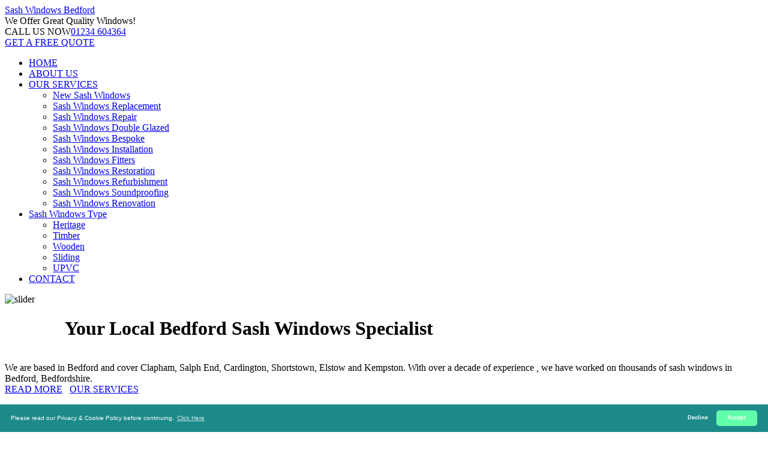

--- FILE ---
content_type: text/html; charset=UTF-8
request_url: https://sashwindows-bedford.co.uk/
body_size: 7269
content:
<!DOCTYPE html PUBLIC "-//W3C//DTD XHTML 1.0 Transitional//EN" "http://www.w3.org/TR/xhtml1/DTD/xhtml1-transitional.dtd">
<html xmlns="http://www.w3.org/1999/xhtml">
<head>
<meta http-equiv="Content-Type" content="text/html; charset=utf-8" />
<title>Sash Windows Bedford | The Bedford Sash Windows Company</title>
<meta name="viewport" content="width=device-width, initial-scale=1">
<meta name="keywords" content="Sash Windows Bedford, Sash Window Bedford" />
<meta name="description" content="Sash Windows Bedford supply the best sash windows in Bedford, Bedfordshire" />
<meta name="geo.region" content="GB-BDF" />
<meta name="geo.placename" content="Bedford" />
<meta name="ICBM" content="52.1357092, -0.4680442" />
<meta name="geo.position" content="52.1357092, -0.4680442" />
<link rel="stylesheet" href="https://sashwindows-bedford.co.uk/css/master.css" type="text/css" media="screen" />
<link rel="icon" href="https://sashwindows-bedford.co.uk/img/favicon.ico" sizes="32x32" />
<link rel="canonical" href="https://sashwindows-bedford.co.uk" />
	<!--[if lt IE 9]>
      <script src="//oss.maxcdn.com/libs/html5shiv/3.7.0/html5shiv.js"></script>
      <script src="//oss.maxcdn.com/libs/respond.js/1.4.2/respond.min.js"></script>
    <![endif]-->
</head>
<body>
	<div class="sp-body">
		<script type="application/ld+json">
{ 
"@context": "http://schema.org",
"@type": "WebSite",
"name": "Sash Windows Bedford",
"headline": "Sash Windows Bedford",
"description": "",
"sameAs": ["https://sashwindows-bedford.co.uk/"],
"url": "https://sashwindows-bedford.co.uk/"
}
</script>
<script type="application/ld+json">
{ 
"@context" : "https://schema.org",
"@type" : "Organization",
"legalName" : "Sash Windows Bedford",
"url" : "https://sashwindows-bedford.co.uk/",
"logo" : "https://sashwindows-bedford.co.uk/img/favicon.ico",
"contactPoint" : [{
"@type" : "ContactPoint",
"telephone" : "+441234604364",
"contactType" : "customer service"
}]
}
</script>
<script type="application/ld+json">
{
"@context" : "https://schema.org",
"@type" : "HomeAndConstructionBusiness",
"url" : "https://sashwindows-bedford.co.uk/",
"logo" : "https://sashwindows-bedford.co.uk/img/favicon.ico",
"image" : "https://sashwindows-bedford.co.uk/img/favicon.ico",
"email" : "mailto:contact@sashwindows-bedford.co.uk",
"description" : "",
"name": "Sash Windows Bedford",
"telephone" : "+441234604364",
"address": {
   "@type": "PostalAddress",
   "streetAddress": "",
   "addressLocality": "",
   "addressRegion": "",
   "postalCode": ""
 },
"openingHours" : "Mo,Tu,We,Th,Fr,Sa,Su 08:00-20:00",
"priceRange" : "££"
}
</script>
<header id="this-is-top">
            <div class="container-fluid">
                
                <div class="row header">
                    <div class="col-sm-3 col-md-3 col-lg-3">
                        <a href="/index.php" id="logo">Sash Windows <span>Bedford</span></a>
                    </div>
                    <div class="col-sm-offset-1 col-md-offset-1 col-lg-offset-1 col-sm-8 col-md-8 col-lg-8">
                        <div class="text-right header-padding">
    <div class="h-block solagan"><span>We Offer</span> Great Quality Windows!</div>
                            <div class="h-block callus"><span>CALL US NOW</span><a href="tel:01234 604364">01234 604364</a></div>
                            <a class="btn btn-success" href="/free-quote.php">GET A FREE QUOTE</a>
                        </div>
                    </div>
                </div>
                <div id="main-menu-bg"></div>  
                <a id="menu-open" href="#"><i class="fa fa-bars"></i></a> 
                <nav class="main-menu navbar-main-slide">
<ul class="nav navbar-nav navbar-main">
<li><a  href="/index.php">HOME</a></li>
<li><a  href="/about-us.php">ABOUT US</a></li>
<li class="dropdown">
<a data-toggle="dropdown" class="dropdown-toggle border-hover-color1" href="/services.php">OUR SERVICES <i class="fa fa-angle-down"></i></a>
<ul class="dropdown-menu">
<li><a href="/new-windows.php">New Sash Windows</a></li>
<li><a href="/replacement.php">Sash Windows Replacement</a></li>
<li><a href="/repair.php">Sash Windows Repair</a></li>
<li><a href="/double-glazed.php">Sash Windows Double Glazed</a></li>
<li><a href="/bespoke.php">Sash Windows Bespoke</a></li>
<li><a href="/installation.php">Sash Windows Installation</a></li>
<li><a href="/fitters.php">Sash Windows Fitters</a></li>
<li><a href="/restoration.php">Sash Windows Restoration</a></li>
<li><a href="/refurbishment.php">Sash Windows Refurbishment</a></li>
<li><a href="/soundproofing.php">Sash Windows Soundproofing</a></li>
<li><a href="/renovation.php">Sash Windows Renovation</a></li>
</ul>
</li>
<li class="dropdown">
<a data-toggle="dropdown" class="dropdown-toggle border-hover-color1" href="#">Sash Windows Type <i class="fa fa-angle-down"></i></a>
<ul class="dropdown-menu">
<li><a href="/heritage.php">Heritage</a></li>
<li><a href="/timber.php">Timber</a></li>
<li><a href="/wooden.php">Wooden</a></li>
<li><a href="/sliding.php">Sliding</a></li>
<li><a href="/upvc.php">UPVC</a></li>
</ul>
</li>
<li><a href="/contact.php">CONTACT</a></li>
</ul>
                </nav>
                <a id="menu-close" href="#"><i class="fa fa-times"></i></a>
            </div>
        </header>
<div id="owl-main-slider" class="owl-carousel enable-owl-carousel" data-single-item="true" data-pagination="false" data-auto-play="true" data-main-slider="true" data-stop-on-hover="true">
            <div class="item">
            <img src="https://farm2.staticflickr.com/1551/25609028231_8becc93291_h.jpg" alt="slider">
<div class="overlay-bg"></div>
                <div class="container-fluid">
                    <div class="slider-content col-md-6 col-lg-6">
                        <div style="display:table;">
                            <div style="display:table-cell; width:100px; vertical-align:top;">
                                <a class="prev"><i class="fa fa-angle-left"></i></a>
                                <a class="next"><i class="fa fa-angle-right"></i></a>
                            </div>
                            <div style="display:table-cell;">
                                <h1>Your Local Bedford Sash Windows Specialist</h1>
                            </div>
                        </div>
                        <p>We are based in Bedford and cover Clapham, Salph End, Cardington, Shortstown, Elstow and Kempston. With over a decade of experience , we have worked on thousands of sash windows in Bedford, Bedfordshire.<br><a class="btn btn-success" href="/about-us.php">READ MORE</a>&nbsp; &nbsp;<a class="btn btn-success" href="/services.php">OUR SERVICES</a></p>
                    </div>
                </div>
            </div>
            <div class="item">
            <img src="https://farm2.staticflickr.com/1685/25583032162_970b22df2b_h.jpg" alt="slider">
<div class="overlay-bg"></div>
                <div class="container-fluid">
                    <div class="slider-content col-md-6 col-lg-6">
                        <div style="display:table;">
                            <div style="display:table-cell; width:100px; vertical-align:top;">
                                <a class="prev"><i class="fa fa-angle-left"></i></a>
                                <a class="next"><i class="fa fa-angle-right"></i></a>
                            </div>
                            <div style="display:table-cell;">
                                <h1>A Consultative Approach To Your Sash Windows In Bedford and Bedfordshire</h1>
                            </div>
                        </div>
                        <p>We are based in Bedford and cover Clapham, Salph End, Cardington, Shortstown, Elstow and Kempston. With over a decade of experience , we have worked on thousands of sash windows in Bedford, Bedfordshire.<br><a class="btn btn-success" href="/contact.php">CONTACT US</a>&nbsp; &nbsp;<a class="btn btn-success" href="/about-us.php">LEARN MORE</a></p>
                    </div>
                </div>
            </div>       
</div>
        
        <div class="container-fluid">
        <div class="row center-content">
            
               <div class="col-sm-12 col-md-2 col-lg-2"></div>
                <div class="col-sm-12 col-md-8 col-lg-8 text-center home-text">
                <h1>Sash Windows <span>Bedford</span></h1>
<div style="height:10px;"></div>
<p>With the demands of modern living in Bedfordshire, a lot of people find their sash windows exhausting to live with as without proper soundproofing, maintenance and repair they become draughty, difficult to use, and can begin to decompose slowly.. In modern sash window frames, like those from Sash Windows Bedford, the sliding mechanism is often hidden, out of sight and safe from dirt and damage whereas in older sash windows, the mechanism may be on view. Despite being so ancient type of window, Sash Windows Bedford believe that the sash window has managed to retain its appeal and Stays put as really acclaimed in homes over the whole country at the present time. </p>
                      <h5>Sash Windows Bedford Offer Great Quality Windows!</h5>
<p>Simple in design and elegant in proportion, sash windows endures as the best ever and easy-to-use design of window ever created and Sash Windows Bedford desire to preserve them in a similar manner.  Sash windows are very common in Britain altogether mostly from time to time gotten in Victorian or Georgian style properties and Sash Windows Bedford will closely replicate the historic look.  Whether you are advancing your traditional frames or reconstructing parts of your house, timber windows, sash windows and doors will raise market price of your Bedfordshire home.</p>
                </div>
  <div class="col-sm-12 col-md-2 col-lg-2 "></div>
            </div>
        </div>
        
        <hr>
        <div class="big-hr color-1">
        <div class="text-center">
            <h2 style="margin-top:0px;">FREE Professional Expert Advice</h2>
<div style="clear:both; height:40px;"></div>
             <a class="btn btn-success btn-lg" href="free-quote.php">FREE QUOTE</a>&nbsp;&nbsp;&nbsp;<a class="btn btn-success btn-lg" href="contact.php">Contact US</a>
</div>
           
        </div>
        
        <div class="row column-info services-section">
<div class="col-sm-6 col-md-3 col-lg-3" >
   <div class="imgholder">
   <a  href="new-windows.php">
<img src="https://farm2.staticflickr.com/1713/25400329750_84af517e8b_m.jpg" alt="Img">
   </div>
<h3>New Sash Windows</h3>
</a>
<a class="btn btn-default btn-sm" href="new-windows.php">READ MORE</a>
<div class="h15"></div>
</div>
<div class="col-sm-6 col-md-3 col-lg-3" >
<img src="https://farm2.staticflickr.com/1691/25582462372_fd0dbb1fda_m.jpg" alt="Img">
<h3>Sash Windows Replacement</h3>
<a class="btn btn-default btn-sm" href="replacement.php">READ MORE</a>
<div class="h15"></div>
</div>
<div class="col-sm-6 col-md-3 col-lg-3" >
<img src="https://farm2.staticflickr.com/1471/25608452931_f06c95f66e_m.jpg" alt="Img">
<h3>Sash Windows Repair</h3>
<a class="btn btn-default btn-sm" href="repair.php">READ MORE</a>
<div class="h15"></div>
</div>
<div class="col-sm-6 col-md-3 col-lg-3" >
<img src="https://farm2.staticflickr.com/1576/25608453041_4789b0166c_m.jpg" alt="Img">
<h3>Sash Windows Double Glazed</h3>
<a class="btn btn-default btn-sm" href="double-glazed.php">READ MORE</a>
<div class="h15"></div>
</div>
<div class="col-sm-6 col-md-3 col-lg-3" >
<img src="https://farm2.staticflickr.com/1625/25400329630_1a411c2bf8_m.jpg" alt="Img">
<h3>Sash Windows Bespoke</h3>
<a class="btn btn-default btn-sm" href="bespoke.php">READ MORE</a>
<div class="h15"></div>
</div>
<div class="col-sm-6 col-md-3 col-lg-3" >
<img src="https://farm2.staticflickr.com/1650/25701161395_5dd2b81d28_m.jpg" alt="Img">
<h3>Sash Windows Installation</h3>
<a class="btn btn-default btn-sm" href="installation.php">READ MORE</a>
<div class="h15"></div>
</div>
<div class="col-sm-6 col-md-3 col-lg-3" >
<img src="https://farm2.staticflickr.com/1643/25074426453_faaba0001a_m.jpg" alt="Img">
<h3>Sash Windows Fitters</h3>
<a class="btn btn-default btn-sm" href="fitters.php">READ MORE</a>
<div class="h15"></div>
</div>
<div class="col-sm-6 col-md-3 col-lg-3" >
<img src="https://farm2.staticflickr.com/1649/25582462412_4abe49cc81_m.jpg" alt="Img">
<h3>Sash Windows Restoration</h3>
<a class="btn btn-default btn-sm" href="restoration.php">READ MORE</a>
<div class="h15"></div>
</div>
<div class="col-sm-6 col-md-3 col-lg-3" >
<img src="https://farm2.staticflickr.com/1587/25070640784_97821242fb_m.jpg" alt="Img">
<h3>Sash Windows Refurbishment</h3>
<a class="btn btn-default btn-sm" href="refurbishment.php">READ MORE</a>
<div class="h15"></div>
</div>
<div class="col-sm-6 col-md-3 col-lg-3" >
<img src="https://farm2.staticflickr.com/1591/25074426353_f24127d505_m.jpg" alt="Img">
<h3>Sash Windows Soundproofing</h3>
<a class="btn btn-default btn-sm" href="soundproofing.php">READ MORE</a>
<div class="h15"></div>
</div>
<div class="col-sm-6 col-md-3 col-lg-3" >
<img src="https://farm2.staticflickr.com/1488/25074426253_413a7db96c_m.jpg" alt="Img">
<h3>Sash Windows Renovation</h3>
<a class="btn btn-default btn-sm" href="renovation.php">READ MORE</a>
<div class="h15"></div>
</div>
</div>
        
        <div class="container-fluid block-content">
        <div class="row">
            <div class="hgroup">
            <h1>WHY CHOOSE US</h1>
            <h2>Sash Windows Bedford are a Bedford based company and are expert Sash Window Installers in Bedford, Bedfordshire</h2>
            </div>
                <div class="col-md-6 col-lg-6 wow fadeInLeft" data-wow-delay="0.3s">
                    <ul class="why-us">
                    <li>
							Allow us at Sash Windows Bedford to renovate your sliding sash & casement windows, set up draught seals and protection locks, replace damaged wood and glazing, & accordingly, ensure that your traditional windows are prepared to face several more years of trouble-free use. 
                        <p>Sash Windows Bedford sash windows will preserve historic charm  whilst overcoming typical problems, such as cold air, rattling and jammed windows, constructing them to be perfect for period homes.</p>
                        <span>+</span>
                        </li>
                        <li>
							Sash Windows Bedford original sash windows have been made by an experienced technician, individually, with the up-to-date stuff & components.
                        <p>Sash windows can exist and function for centuries but with modern repair and upgrading techniques from Sash Windows Bedford these timeless designs can operate flawlessly.</p>
                        <span>+</span>
                        </li>
                    </ul>
                </div>
                <div class="col-md-6 col-lg-6 wow fadeInRight" data-wow-delay="0.3s">
                    <ul class="why-us">
                        <li>
							Sash Windows Bedford work to retain the traditional appearance of sash windows with current stringent rules in the construction business in Bedfordshire, the important orders of planning and conservation authorities, and the need for energy efficiency, enhanced security and ease of use. 
                        <p>For any questions or queries feel free to give us a call on the telephone at Sash Windows Bedford by email at <a href="/cdn-cgi/l/email-protection" class="__cf_email__" data-cfemail="a4c7cbcad0c5c7d0e4d7c5d7ccd3cdcac0cbd3d789c6c1c0c2cbd6c08ac7cb8ad1cf">[email&#160;protected]</a> or by calling us on 0800 061 4053.</p>
                        <span>+</span>
                        </li>
                        <li>
							A traditional sash window is usually made up of two sashes that slide up and down, one in front, and one behind, in vertical grooves, counterbalanced by lead weights on cords and Sash Windows Bedford windows retain this genuine style. 
                        <p>Here at Sash Windows Bedford our staff of knowledgeable experts will provide top-notch services in sash windows to you and your property in Bedfordshire.  Sash Windows Bedford sash windows are laid out in keeping with the traditional window type that have been around, in a variety of configurations, since the 17th century. </p>
                        <span>+</span>
                        </li>
                    </ul>
                </div>
            </div>
        </div>
		<footer>
        <div class="color-part2"></div>
        <div class="color-part"></div>
        <div class="container-fluid">
            <div class="row block-content">
               <div class="col-sm-4 wow zoomIn" data-wow-delay="0.3s">
                    <h4>ABOUT US</h4>
                        <p>Sash Windows Bedford are sash windows experts based in Bedford, Bedfordshire. Call today on 01234 604364 for a free quote.</p>
                    <h4>MEMBERSHIPS</h4>
                        <p>Sash Windows Bedford are member of the <strong>National Construction Council</strong> - <a href="https://www.ncc.org.uk/">https://www.ncc.org.uk/</a></p>
                        <div class="footer-icons">
                            <a href="#"><i class="fa fa-facebook-square fa-2x"></i></a>
                            <a href="#"><i class="fa fa-google-plus-square fa-2x"></i></a>
                            <a href="#"><i class="fa fa-twitter-square fa-2x"></i></a>
                            <a href="#"><i class="fa fa-pinterest-square fa-2x"></i></a>
                            <a href="#"><i class="fa fa-vimeo-square fa-2x"></i></a>
                        </div>
                        <a href="/free-quote.php" class="btn btn-lg btn-danger">GET A FREE QUOTE</a>
                    </div>
                    <div class="col-sm-2 wow zoomIn" data-wow-delay="0.3s">
                    <h4>WE OFFER</h4>
                        <nav>
                        <a href="new-windows.php">New Sash Windows</a>
                            <a href="/replacement.php">Replacement</a>
                            <a href="/repair.php">Repair</a>
                            <a href="/double-glazed.php">Double glazed</a>
                            <a href="/bespoke.php">Bespoke</a>
                            <a href="/restoration.php">Restoration</a>
                        </nav>
                    </div>
                    <div class="col-sm-2 wow zoomIn" data-wow-delay="0.3s">
                    <h4>MAIN LINKS</h4>
                        <nav>
							<a href="/">Home</a>
                          <a href="/services.php">Our Services</a>
                          <a href="/about-us.php">About Us</a>
                          <a href="/contact.php">Contact</a>
                          <a href="/about-us-on-the-web/">About Us on The Web</a>
                        </nav>
                    </div>
                    <div class="col-sm-4 wow zoomIn" data-wow-delay="0.3s">
                    <h4>CONTACT INFORMATION</h4>
                        Everyday is a new day for us and we work really hard to satisfy our Bedford based customers.
                        <div class="contact-info">
                            <span><i class="fa fa-location-arrow"></i><strong>Sash Windows Bedford - </strong><br>Bedford Bedfordshire</span>
                            <span><i class="fa fa-phone"></i>01234 604364</span>
                            <span><i class="fa fa-clock-o"></i>Mon - Sat  8.00 - 20.00</span>
                        <nav>
                          <a href="/website-terms-of-use.html">Website Terms of Use</a>
                          <a href="/privacy-and-cookie-policy.html">Privacy Policy</a>
                        </nav>
                        </div>
                    <h4>RESOURCES</h4>
                        <nav>
                        <a href="https://skiphire-bedford.co.uk">https://skiphire-bedford.co.uk</a>
                        </nav>
                    </div>
                </div>
             <div class="copy text-right"><a id="to-top" href="#this-is-top"><i class="fa fa-chevron-up"></i></a> &copy; 2016-2020 Sash Windows Bedford. All rights reserved.
</div>
    </div>
<!-- Start of StatCounter Code for Default Guide -->
<script data-cfasync="false" src="/cdn-cgi/scripts/5c5dd728/cloudflare-static/email-decode.min.js"></script><script type="358e91e2134406240f195b86-text/javascript">
var sc_project=10890606;
var sc_invisible=1;
var sc_security="22cbc35a";
var scJsHost = (("https:" == document.location.protocol) ?
"https://secure." : "http://www.");
document.write("<sc"+"ript type='text/javascript' src='" +
scJsHost+
"statcounter.com/counter/counter.js'></"+"script>");
</script>
<noscript><div class="statcounter"><a title="website
statistics" href="https://statcounter.com/"
target="_blank"><img class="statcounter"
src="https://c.statcounter.com/10890606/0/22cbc35a/1/"
alt="website statistics"></a></div></noscript>
<!-- End of StatCounter Code for Default Guide -->
<style type="text/css">
.cc-window{opacity:1;transition:opacity 1s ease}.cc-window.cc-invisible{opacity:0}.cc-animate.cc-revoke{transition:transform 1s ease}.cc-animate.cc-revoke.cc-top{transform:translateY(-2em)}.cc-animate.cc-revoke.cc-bottom{transform:translateY(2em)}.cc-animate.cc-revoke.cc-active.cc-bottom,.cc-animate.cc-revoke.cc-active.cc-top,.cc-revoke:hover{transform:translateY(0)}.cc-grower{max-height:0;overflow:hidden;transition:max-height 1s}
.cc-link,.cc-revoke:hover{text-decoration:underline}.cc-revoke,.cc-window{position:fixed;overflow:hidden;box-sizing:border-box;font-family:Helvetica,Calibri,Arial,sans-serif;font-size:10px;line-height:1.5em;display:-ms-flexbox;display:flex;-ms-flex-wrap:nowrap;flex-wrap:nowrap;z-index:9999}.cc-window.cc-static{position:static}.cc-window.cc-floating{padding:2em;max-width:24em;-ms-flex-direction:column;flex-direction:column}.cc-window.cc-banner{padding:1em 1.8em;width:100%;-ms-flex-direction:row;flex-direction:row}.cc-revoke{padding:.5em}.cc-header{font-size:18px;font-weight:700}.cc-btn,.cc-close,.cc-link,.cc-revoke{cursor:pointer}.cc-link{opacity:.8;display:inline-block;padding:.2em}.cc-link:hover{opacity:1}.cc-link:active,.cc-link:visited{color:initial}.cc-btn{display:block;padding:.4em .8em;font-size:.9em;font-weight:700;border-width:2px;border-style:solid;text-align:center;white-space:nowrap}.cc-banner .cc-btn:last-child{min-width:50px}.cc-highlight .cc-btn:first-child{background-color:transparent;border-color:transparent}.cc-highlight .cc-btn:first-child:focus,.cc-highlight .cc-btn:first-child:hover{background-color:transparent;text-decoration:underline}.cc-close{display:block;position:absolute;top:.5em;right:.5em;font-size:1.6em;opacity:.9;line-height:.75}.cc-close:focus,.cc-close:hover{opacity:1}
.cc-revoke.cc-top{top:0;left:3em;border-bottom-left-radius:.5em;border-bottom-right-radius:.5em}.cc-revoke.cc-bottom{bottom:0;left:3em;border-top-left-radius:.5em;border-top-right-radius:.5em}.cc-revoke.cc-left{left:3em;right:unset}.cc-revoke.cc-right{right:3em;left:unset}.cc-top{top:1em}.cc-left{left:1em}.cc-right{right:1em}.cc-bottom{bottom:1em}.cc-floating>.cc-link{margin-bottom:1em}.cc-floating .cc-message{display:block;margin-bottom:1em}.cc-window.cc-floating .cc-compliance{-ms-flex:1;flex:1}.cc-window.cc-banner{-ms-flex-align:center;align-items:center}.cc-banner.cc-top{left:0;right:0;top:0}.cc-banner.cc-bottom{left:0;right:0;bottom:0}.cc-banner .cc-message{-ms-flex:1;flex:1}.cc-compliance{display:-ms-flexbox;display:flex;-ms-flex-align:center;align-items:center;-ms-flex-line-pack:justify;align-content:space-between}.cc-compliance>.cc-btn{-ms-flex:1;flex:1}.cc-btn+.cc-btn{margin-left:.5em}
@media print{.cc-revoke,.cc-window{display:none}}@media screen and (max-width:900px){.cc-btn{white-space:normal}}@media screen and (max-width:414px) and (orientation:portrait),screen and (max-width:736px) and (orientation:landscape){.cc-window.cc-top{top:0}.cc-window.cc-bottom{bottom:0}.cc-window.cc-banner,.cc-window.cc-left,.cc-window.cc-right{left:0;right:0}.cc-window.cc-banner{-ms-flex-direction:column;flex-direction:column}.cc-window.cc-banner .cc-compliance{-ms-flex:1;flex:1}.cc-window.cc-floating{max-width:none}.cc-window .cc-message{margin-bottom:1em}.cc-window.cc-banner{-ms-flex-align:unset;align-items:unset}}
.cc-floating.cc-theme-classic{padding:1.2em;border-radius:5px}.cc-floating.cc-type-info.cc-theme-classic .cc-compliance{text-align:center;display:inline;-ms-flex:none;flex:none}.cc-theme-classic .cc-btn{border-radius:5px}.cc-theme-classic .cc-btn:last-child{min-width:50px}.cc-floating.cc-type-info.cc-theme-classic .cc-btn{display:inline-block}
.cc-theme-edgeless.cc-window{padding:0}.cc-floating.cc-theme-edgeless .cc-message{margin:2em 2em 1.5em}.cc-banner.cc-theme-edgeless .cc-btn{margin:0;padding:.8em 1.8em;height:100%}.cc-banner.cc-theme-edgeless .cc-message{margin-left:1em}.cc-floating.cc-theme-edgeless .cc-btn+.cc-btn{margin-left:0}
</style>
<script src="//cdnjs.cloudflare.com/ajax/libs/cookieconsent2/3.0.3/cookieconsent.min.js" type="358e91e2134406240f195b86-text/javascript"></script>
<script type="358e91e2134406240f195b86-text/javascript">
window.addEventListener("load", function(){
window.cookieconsent.initialise({
  "palette": {
    "popup": {
     "background": "#1d8a8a", "text": "#ffffff"
    },
    "button": {
      "background": "#62ffaa", "text": "#ffffff"
    }
  },
  "theme": "classic",
  "poistion": "bottom-right",
  "type": "opt-in",
  "content": {
    "message": "Please read our Privacy & Cookie Policy before continuing.",
    "dismiss": "Decline",
    "allow": "Accept",
    "link": "Click Here",
    "href": "/privacy-and-cookie-policy.html"
  }
})});
</script>
 </footer>
	</div>
			<!--Main-->   
        <script src="js/jquery-1.11.3.min.js" type="358e91e2134406240f195b86-text/javascript"></script>
        <script src="js/jquery-ui.min.js" type="358e91e2134406240f195b86-text/javascript"></script>
        <script src="js/bootstrap.min.js" type="358e91e2134406240f195b86-text/javascript"></script>
        <script src="js/modernizr.custom.js" type="358e91e2134406240f195b86-text/javascript"></script>
        
        <script src="assets/rendro-easy-pie-chart/dist/jquery.easypiechart.min.js" type="358e91e2134406240f195b86-text/javascript"></script>
        <script src="js/waypoints.min.js" type="358e91e2134406240f195b86-text/javascript"></script>
        <script src="js/jquery.easypiechart.min.js" type="358e91e2134406240f195b86-text/javascript"></script>
		<!-- Loader -->
		<script src="assets/loader/js/classie.js" type="358e91e2134406240f195b86-text/javascript"></script>
		<script src="assets/loader/js/pathLoader.js" type="358e91e2134406240f195b86-text/javascript"></script>
		<script src="assets/loader/js/main.js" type="358e91e2134406240f195b86-text/javascript"></script>
		<script src="js/classie.js" type="358e91e2134406240f195b86-text/javascript"></script>
		<!--Switcher-->
		<script src="assets/switcher/js/switcher.js" type="358e91e2134406240f195b86-text/javascript"></script>
        <!--Owl Carousel-->
        <script src="assets/owl-carousel/owl.carousel.min.js" type="358e91e2134406240f195b86-text/javascript"></script>
        <!-- SCRIPTS -->
	    <script type="358e91e2134406240f195b86-text/javascript" src="assets/isotope/jquery.isotope.min.js"></script>
        <!--Theme-->
        <script src="js/jquery.smooth-scroll.js" type="358e91e2134406240f195b86-text/javascript"></script>
        <script src="js/wow.min.js" type="358e91e2134406240f195b86-text/javascript"></script>
		<script src="js/jquery.placeholder.min.js" type="358e91e2134406240f195b86-text/javascript"></script>
		<script src="js/smoothscroll.min.js" type="358e91e2134406240f195b86-text/javascript"></script>
        <script src="js/theme.js" type="358e91e2134406240f195b86-text/javascript"></script><script src="/cdn-cgi/scripts/7d0fa10a/cloudflare-static/rocket-loader.min.js" data-cf-settings="358e91e2134406240f195b86-|49" defer></script><script defer src="https://static.cloudflareinsights.com/beacon.min.js/vcd15cbe7772f49c399c6a5babf22c1241717689176015" integrity="sha512-ZpsOmlRQV6y907TI0dKBHq9Md29nnaEIPlkf84rnaERnq6zvWvPUqr2ft8M1aS28oN72PdrCzSjY4U6VaAw1EQ==" data-cf-beacon='{"version":"2024.11.0","token":"558c6b97b4fb4c578a6155462abf7a23","r":1,"server_timing":{"name":{"cfCacheStatus":true,"cfEdge":true,"cfExtPri":true,"cfL4":true,"cfOrigin":true,"cfSpeedBrain":true},"location_startswith":null}}' crossorigin="anonymous"></script>
</body>
</html>
